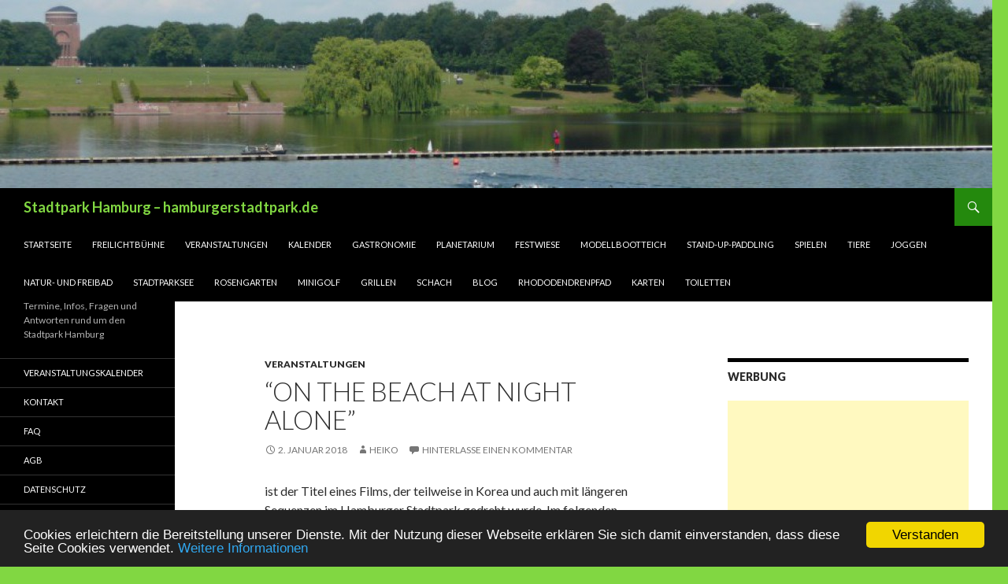

--- FILE ---
content_type: text/html; charset=UTF-8
request_url: http://blog.hamburgerstadtpark.de/on-the-beach-at-night-alone/
body_size: 33821
content:
<!DOCTYPE html>
<!--[if IE 7]>
<html class="ie ie7" lang="de-DE">
<![endif]-->
<!--[if IE 8]>
<html class="ie ie8" lang="de-DE">
<![endif]-->
<!--[if !(IE 7) | !(IE 8) ]><!-->
<html lang="de-DE">
<!--<![endif]-->
<head>
	<meta charset="UTF-8">
	<meta name="viewport" content="width=device-width">
	<title>&#8220;On the Beach at Night Alone&#8221; | Stadtpark Hamburg - hamburgerstadtpark.de</title>
	<link rel="profile" href="http://gmpg.org/xfn/11">
	<link rel="pingback" href="http://blog.hamburgerstadtpark.de/xmlrpc.php">
	<!--[if lt IE 9]>
	<script src="http://blog.hamburgerstadtpark.de/wp-content/themes/twentyfourteen/js/html5.js"></script>
	<![endif]-->
	<link rel="alternate" type="application/rss+xml" title="Stadtpark Hamburg - hamburgerstadtpark.de &raquo; Feed" href="http://blog.hamburgerstadtpark.de/feed/" />
<link rel="alternate" type="application/rss+xml" title="Stadtpark Hamburg - hamburgerstadtpark.de &raquo; Kommentar-Feed" href="http://blog.hamburgerstadtpark.de/comments/feed/" />
<link rel="alternate" type="application/rss+xml" title="Stadtpark Hamburg - hamburgerstadtpark.de &raquo; &#8220;On the Beach at Night Alone&#8221; Kommentar-Feed" href="http://blog.hamburgerstadtpark.de/on-the-beach-at-night-alone/feed/" />
<link rel='stylesheet' id='events-manager-css'  href='http://blog.hamburgerstadtpark.de/wp-content/plugins/events-manager/includes/css/events_manager.css?ver=5.53' type='text/css' media='all' />
<link rel='stylesheet' id='twentyfourteen-lato-css'  href='//fonts.googleapis.com/css?family=Lato%3A300%2C400%2C700%2C900%2C300italic%2C400italic%2C700italic' type='text/css' media='all' />
<link rel='stylesheet' id='genericons-css'  href='http://blog.hamburgerstadtpark.de/wp-content/themes/twentyfourteen/genericons/genericons.css?ver=3.0.2' type='text/css' media='all' />
<link rel='stylesheet' id='twentyfourteen-style-css'  href='http://blog.hamburgerstadtpark.de/wp-content/themes/twentyfourteen/style.css?ver=3.8' type='text/css' media='all' />
<!--[if lt IE 9]>
<link rel='stylesheet' id='twentyfourteen-ie-css'  href='http://blog.hamburgerstadtpark.de/wp-content/themes/twentyfourteen/css/ie.css?ver=20131205' type='text/css' media='all' />
<![endif]-->
<script type='text/javascript' src='http://blog.hamburgerstadtpark.de/wp-includes/js/jquery/jquery.js?ver=1.10.2'></script>
<script type='text/javascript' src='http://blog.hamburgerstadtpark.de/wp-includes/js/jquery/jquery-migrate.min.js?ver=1.2.1'></script>
<script type='text/javascript' src='http://blog.hamburgerstadtpark.de/wp-includes/js/jquery/ui/jquery.ui.core.min.js?ver=1.10.3'></script>
<script type='text/javascript' src='http://blog.hamburgerstadtpark.de/wp-includes/js/jquery/ui/jquery.ui.widget.min.js?ver=1.10.3'></script>
<script type='text/javascript' src='http://blog.hamburgerstadtpark.de/wp-includes/js/jquery/ui/jquery.ui.position.min.js?ver=1.10.3'></script>
<script type='text/javascript' src='http://blog.hamburgerstadtpark.de/wp-includes/js/jquery/ui/jquery.ui.mouse.min.js?ver=1.10.3'></script>
<script type='text/javascript' src='http://blog.hamburgerstadtpark.de/wp-includes/js/jquery/ui/jquery.ui.sortable.min.js?ver=1.10.3'></script>
<script type='text/javascript' src='http://blog.hamburgerstadtpark.de/wp-includes/js/jquery/ui/jquery.ui.datepicker.min.js?ver=1.10.3'></script>
<script type='text/javascript' src='http://blog.hamburgerstadtpark.de/wp-includes/js/jquery/ui/jquery.ui.menu.min.js?ver=1.10.3'></script>
<script type='text/javascript' src='http://blog.hamburgerstadtpark.de/wp-includes/js/jquery/ui/jquery.ui.autocomplete.min.js?ver=1.10.3'></script>
<script type='text/javascript' src='http://blog.hamburgerstadtpark.de/wp-includes/js/jquery/ui/jquery.ui.resizable.min.js?ver=1.10.3'></script>
<script type='text/javascript' src='http://blog.hamburgerstadtpark.de/wp-includes/js/jquery/ui/jquery.ui.draggable.min.js?ver=1.10.3'></script>
<script type='text/javascript' src='http://blog.hamburgerstadtpark.de/wp-includes/js/jquery/ui/jquery.ui.button.min.js?ver=1.10.3'></script>
<script type='text/javascript' src='http://blog.hamburgerstadtpark.de/wp-includes/js/jquery/ui/jquery.ui.dialog.min.js?ver=1.10.3'></script>
<script type='text/javascript'>
/* <![CDATA[ */
var EM = {"ajaxurl":"http:\/\/blog.hamburgerstadtpark.de\/wp-admin\/admin-ajax.php","locationajaxurl":"http:\/\/blog.hamburgerstadtpark.de\/wp-admin\/admin-ajax.php?action=locations_search","firstDay":"1","locale":"de","dateFormat":"dd.mm.yy","ui_css":"http:\/\/blog.hamburgerstadtpark.de\/wp-content\/plugins\/events-manager\/includes\/css\/ui-lightness.css","show24hours":"1","is_ssl":"","txt_search":"Suche","txt_searching":"Suche...","txt_loading":"Lade...","locale_data":{"closeText":"schlie\u00dfen","prevText":"<zur\u00fcck","nextText":"Vor>","currentText":"heute","monthNames":["Januar","Februar","M\u00e4rz","April","Mai","Juni","Juli","August","September","Oktober","November","Dezember"],"monthNamesShort":["Jan","Feb","M\u00e4r","Apr","Mai","Jun","Jul","Aug","Sep","Okt","Nov","Dez"],"dayNames":["Sonntag","Montag","Dienstag","Mittwoch","Donnerstag","Freitag","Samstag"],"dayNamesShort":["So","Mo","Di","Mi","Do","Fr","Sa"],"dayNamesMin":["So","Mo","Di","Mi","Do","Fr","Sa"],"weekHeader":"Wo","dateFormat":"dd.mm.yy","firstDay":1,"isRTL":false,"showMonthAfterYear":false,"yearSuffix":""}};
/* ]]> */
</script>
<script type='text/javascript' src='http://blog.hamburgerstadtpark.de/wp-content/plugins/events-manager/includes/js/events-manager.js?ver=5.53'></script>
<script type='text/javascript' src='http://blog.hamburgerstadtpark.de/wp-includes/js/comment-reply.min.js?ver=3.8'></script>
<link rel="EditURI" type="application/rsd+xml" title="RSD" href="http://blog.hamburgerstadtpark.de/xmlrpc.php?rsd" />
<link rel="wlwmanifest" type="application/wlwmanifest+xml" href="http://blog.hamburgerstadtpark.de/wp-includes/wlwmanifest.xml" /> 
<link rel='prev' title='Rolling Stones Konzert &#8211; Fragen' href='http://blog.hamburgerstadtpark.de/rolling-stones-konzert/' />
<meta name="generator" content="WordPress 3.8" />
<link rel='canonical' href='http://blog.hamburgerstadtpark.de/on-the-beach-at-night-alone/' />
<link rel='shortlink' href='http://blog.hamburgerstadtpark.de/?p=4426' />
	<style type="text/css" id="twentyfourteen-header-css">
			.site-title a {
			color: #81d742;
		}
		</style>
	<style type="text/css" id="custom-background-css">
body.custom-background { background-color: #81d742; }
</style>
<!-- Beginn Cookie Consent plugin by Silktide - http://silktide.com/cookieconsent -->
<script type="text/javascript">
    window.cookieconsent_options = {"message":"Cookies erleichtern die   Bereitstellung unserer Dienste. Mit der Nutzung dieser Webseite erklären Sie   sich damit einverstanden, dass diese Seite Cookies   verwendet.","dismiss":"Verstanden","learnMore":"Weitere Informationen","link":"http://www.hamburgerstadtpark.de/Impressum/imprneu.htm","theme":"dark-bottom"};
</script>

<script type="text/javascript" src="//cdnjs.cloudflare.com/ajax/libs/cookieconsent2/1.0.9/cookieconsent.min.js"></script>
<!-- End Cookie Consent plugin --></head>

<body class="single single-post postid-4426 single-format-standard custom-background header-image singular">
<div id="page" class="hfeed site">
		<div id="site-header">
		<a href="http://blog.hamburgerstadtpark.de/" rel="home">
			<img src="http://blog.hamburgerstadtpark.de/wp-content/uploads/2014/06/cropped-P1120163-940x1981.jpg" width="1260" height="239" alt="">
		</a>
	</div>
	
	<header id="masthead" class="site-header" role="banner">
		<div class="header-main">
			<h1 class="site-title"><a href="http://blog.hamburgerstadtpark.de/" rel="home">Stadtpark Hamburg &#8211; hamburgerstadtpark.de</a></h1>

			<div class="search-toggle">
				<a href="#search-container" class="screen-reader-text">Suchen</a>
			</div>

			<nav id="primary-navigation" class="site-navigation primary-navigation" role="navigation">
				<h1 class="menu-toggle">Primäres Menü</h1>
				<a class="screen-reader-text skip-link" href="#content">Zum Inhalt springen</a>
				<div class="menu-hamburgerstadtpark-de-container"><ul id="menu-hamburgerstadtpark-de" class="nav-menu"><li id="menu-item-16" class="menu-item menu-item-type-custom menu-item-object-custom menu-item-16"><a href="http://www.hamburgerstadtpark.de/">Startseite</a></li>
<li id="menu-item-27" class="menu-item menu-item-type-custom menu-item-object-custom menu-item-27"><a href="http://www.hamburgerstadtpark.de/buehne/flb10.htm">Freilichtbühne</a></li>
<li id="menu-item-29" class="menu-item menu-item-type-custom menu-item-object-custom menu-item-29"><a href="http://www.hamburgerstadtpark.de/veranstaltung/veranstaltungen-im-stadtpark-hamburg.htm">Veranstaltungen</a></li>
<li id="menu-item-1228" class="menu-item menu-item-type-custom menu-item-object-custom menu-item-1228"><a title="Veranstaltungskalender" href="http://blog.hamburgerstadtpark.de/veranstaltungen/">Kalender</a></li>
<li id="menu-item-26" class="menu-item menu-item-type-custom menu-item-object-custom menu-item-26"><a href="http://www.hamburgerstadtpark.de/gastro/gastro.htm">Gastronomie</a></li>
<li id="menu-item-28" class="menu-item menu-item-type-custom menu-item-object-custom menu-item-28"><a href="http://www.hamburgerstadtpark.de/planet/planet.htm">Planetarium</a></li>
<li id="menu-item-1584" class="menu-item menu-item-type-custom menu-item-object-custom menu-item-1584"><a href="http://www.hamburgerstadtpark.de/festwiese/grosse-festwiese.htm">Festwiese</a></li>
<li id="menu-item-33" class="menu-item menu-item-type-custom menu-item-object-custom menu-item-33"><a href="http://www.hamburgerstadtpark.de/modellboot/modellboot-teich.htm">Modellbootteich</a></li>
<li id="menu-item-1229" class="menu-item menu-item-type-custom menu-item-object-custom menu-item-1229"><a href="http://www.hamburgerstadtpark.de/sup/stand-up-paddling.htm">Stand-Up-Paddling</a></li>
<li id="menu-item-30" class="menu-item menu-item-type-custom menu-item-object-custom menu-item-30"><a href="http://www.hamburgerstadtpark.de/spielen/spielen.htm">Spielen</a></li>
<li id="menu-item-35" class="menu-item menu-item-type-custom menu-item-object-custom menu-item-35"><a href="http://www.hamburgerstadtpark.de/tiere/tiere.htm">Tiere</a></li>
<li id="menu-item-38" class="menu-item menu-item-type-custom menu-item-object-custom menu-item-38"><a href="http://www.hamburgerstadtpark.de/joggen/joggen20.htm">Joggen</a></li>
<li id="menu-item-1230" class="menu-item menu-item-type-custom menu-item-object-custom menu-item-1230"><a href="http://www.hamburgerstadtpark.de/bad/bad.htm">Natur- und Freibad</a></li>
<li id="menu-item-31" class="menu-item menu-item-type-custom menu-item-object-custom menu-item-31"><a href="http://www.hamburgerstadtpark.de/see/parksee.htm">Stadtparksee</a></li>
<li id="menu-item-37" class="menu-item menu-item-type-custom menu-item-object-custom menu-item-37"><a href="http://www.hamburgerstadtpark.de/rosengarten/rosen10.htm">Rosengarten</a></li>
<li id="menu-item-32" class="menu-item menu-item-type-custom menu-item-object-custom menu-item-32"><a href="http://www.hamburgerstadtpark.de/mgolf/minigolf.htm">Minigolf</a></li>
<li id="menu-item-36" class="menu-item menu-item-type-custom menu-item-object-custom menu-item-36"><a href="http://www.hamburgerstadtpark.de/grillen/grillen.htm">Grillen</a></li>
<li id="menu-item-1231" class="menu-item menu-item-type-custom menu-item-object-custom menu-item-1231"><a href="http://www.hamburgerstadtpark.de/schach/schach.htm">Schach</a></li>
<li id="menu-item-39" class="menu-item menu-item-type-custom menu-item-object-custom menu-item-home menu-item-39"><a href="http://blog.hamburgerstadtpark.de/">Blog</a></li>
<li id="menu-item-40" class="menu-item menu-item-type-custom menu-item-object-custom menu-item-40"><a href="http://www.hamburgerstadtpark.de/pflanzen/rhodo10.htm">Rhododendrenpfad</a></li>
<li id="menu-item-17" class="menu-item menu-item-type-custom menu-item-object-custom menu-item-17"><a href="http://www.hamburgerstadtpark.de/karten/gmaps.htm">Karten</a></li>
<li id="menu-item-1232" class="menu-item menu-item-type-custom menu-item-object-custom menu-item-1232"><a href="http://www.hamburgerstadtpark.de/toiletten/wc.htm">Toiletten</a></li>
</ul></div>			</nav>
		</div>

		<div id="search-container" class="search-box-wrapper hide">
			<div class="search-box">
				<form role="search" method="get" class="search-form" action="http://blog.hamburgerstadtpark.de/">
				<label>
					<span class="screen-reader-text">Suche nach:</span>
					<input type="search" class="search-field" placeholder="Suche &hellip;" value="" name="s" title="Suche nach:" />
				</label>
				<input type="submit" class="search-submit" value="Suche" />
			</form>			</div>
		</div>
	</header><!-- #masthead -->

	<div id="main" class="site-main">

	<div id="primary" class="content-area">

		<div id="content" class="site-content" role="main">
			
<article id="post-4426" class="post-4426 post type-post status-publish format-standard hentry category-events">
	
	<header class="entry-header">
				<div class="entry-meta">
			<span class="cat-links"><a href="http://blog.hamburgerstadtpark.de/category/events/" title="Alle Beiträge in Veranstaltungen ansehen" rel="category tag">Veranstaltungen</a></span>
		</div>
		<h1 class="entry-title">&#8220;On the Beach at Night Alone&#8221;</h1>
		<div class="entry-meta">
			<span class="entry-date"><a href="http://blog.hamburgerstadtpark.de/on-the-beach-at-night-alone/" rel="bookmark"><time class="entry-date" datetime="2018-01-02T23:04:05+00:00">2. Januar 2018</time></a></span> <span class="byline"><span class="author vcard"><a class="url fn n" href="http://blog.hamburgerstadtpark.de/author/Heiko/" rel="author">Heiko</a></span></span>			<span class="comments-link"><a href="http://blog.hamburgerstadtpark.de/on-the-beach-at-night-alone/#respond" title="Kommentiere &#8220;On the Beach at Night Alone&#8221;">Hinterlasse einen Kommentar</a></span>
					</div><!-- .entry-meta -->
	</header><!-- .entry-header -->

		<div class="entry-content">
		<p>ist der Titel eines Films, der teilweise in Korea und auch mit längeren Sequenzen im Hamburger Stadtpark gedreht wurde. Im folgenden Trailer sind unter anderem die große <a title="Festwiese" href="http://www.hamburgerstadtpark.de/festwiese/grosse-festwiese.htm" target="_blank">Festwiese</a> mit dem <a title="Planetarium" href="http://www.hamburgerstadtpark.de/planet/planet.htm" target="_blank">Planetarium</a> im Hintergrund zu sehen und in einer anderen Szene ist die Holzbrücke bei den Ententeichen (in der Nähe der Freilichtbühne) zu erkennen.</p>
<p><iframe src="https://www.youtube.com/embed/pIIDXvIECKQ?rel=0" height="315" width="560" allowfullscreen="" frameborder="0"></iframe></p>
<p>Die Hamburger Premiere findet im Abaton Kino am Sonntag, den 21.01.18, um 20 Uhr statt. Bei dieser Aufführung sind auch die Hamburger Darsteller Bettina Steinbrügge und Mark Peranson anwesend. Bundesweit startet der Film am 25.01.2018 in den Kinos.</p>
<p>Der Film wird in der koreanische Originalfassung mit Untertiteln gezeigt.  Der Vorverkauf hat begonnen.</p>
<p>Weitere Informationen zu den Darstellern, der zugrundeliegenden Handlung und den Vorführungen/Terminen im <span style="color: #3366ff;"><a title="Abaton Kino - Website" href="http://www.abaton.de/" target="_blank"><span style="color: #3366ff;">Abaton Kino</span></a></span> enthält die folgende pdf-Datei:  <span style="color: #3366ff;"><a href="http://blog.hamburgerstadtpark.de/wp-content/uploads/2018/01/on-the-beach-at-night-alone.pdf"><span style="color: #3366ff;">on-the-beach-at-night-alone</span></a></span></p>
	</div><!-- .entry-content -->
	
	</article><!-- #post-## -->
	<nav class="navigation post-navigation" role="navigation">
		<h1 class="screen-reader-text">Beitragsnavigation</h1>
		<div class="nav-links">
			<a href="http://blog.hamburgerstadtpark.de/rolling-stones-konzert/" rel="prev"><span class="meta-nav">Vorheriger Beitrag</span>Rolling Stones Konzert &#8211; Fragen</a>		</div><!-- .nav-links -->
	</nav><!-- .navigation -->
	
<div id="comments" class="comments-area">

	
									<div id="respond" class="comment-respond">
				<h3 id="reply-title" class="comment-reply-title">Hinterlasse eine Antwort <small><a rel="nofollow" id="cancel-comment-reply-link" href="/on-the-beach-at-night-alone/#respond" style="display:none;">Antworten abbrechen</a></small></h3>
									<form action="http://blog.hamburgerstadtpark.de/wp-comments-post.php" method="post" id="commentform" class="comment-form" novalidate>
																			<p class="comment-notes">Deine E-Mail-Adresse wird nicht veröffentlicht. Erforderliche Felder sind markiert <span class="required">*</span></p>							<p class="comment-form-author"><label for="author">Name <span class="required">*</span></label> <input id="author" name="author" type="text" value="" size="30" aria-required='true' /></p>
<p class="comment-form-email"><label for="email">E-Mail-Adresse <span class="required">*</span></label> <input id="email" name="email" type="email" value="" size="30" aria-required='true' /></p>
<p class="comment-form-url"><label for="url">Website</label> <input id="url" name="url" type="url" value="" size="30" /></p>
												<p class="comment-form-comment"><label for="comment">Kommentar</label> <textarea id="comment" name="comment" cols="45" rows="8" aria-required="true"></textarea></p>						<p class="form-allowed-tags">Du kannst folgende <abbr title="HyperText Markup Language">HTML</abbr>-Tags benutzen:  <code>&lt;a href=&quot;&quot; title=&quot;&quot;&gt; &lt;abbr title=&quot;&quot;&gt; &lt;acronym title=&quot;&quot;&gt; &lt;b&gt; &lt;blockquote cite=&quot;&quot;&gt; &lt;cite&gt; &lt;code&gt; &lt;del datetime=&quot;&quot;&gt; &lt;em&gt; &lt;i&gt; &lt;q cite=&quot;&quot;&gt; &lt;strike&gt; &lt;strong&gt; </code></p>						<p class="form-submit">
							<input name="submit" type="submit" id="submit" value="Kommentar abschicken" />
							<input type='hidden' name='comment_post_ID' value='4426' id='comment_post_ID' />
<input type='hidden' name='comment_parent' id='comment_parent' value='0' />
						</p>
											</form>
							</div><!-- #respond -->
			
</div><!-- #comments -->
		</div><!-- #content -->
	</div><!-- #primary -->

<div id="content-sidebar" class="content-sidebar widget-area" role="complementary">
	<aside id="text-6" class="widget widget_text"><h1 class="widget-title">Werbung</h1>			<div class="textwidget"><script async src="//pagead2.googlesyndication.com/pagead/js/adsbygoogle.js"></script>
<!-- rwd ad 1 -->
<ins class="adsbygoogle"
     style="display:block"
     data-ad-client="ca-pub-4715639423569473"
     data-ad-slot="7696285107"
     data-ad-format="auto"></ins>
<script>
(adsbygoogle = window.adsbygoogle || []).push({});
</script></div>
		</aside><aside id="tag_cloud-3" class="widget widget_tag_cloud"><h1 class="widget-title">In der Wolke</h1><div class="tagcloud"><a href='http://blog.hamburgerstadtpark.de/tag/34-evangelischer-kirchentag/' class='tag-link-209' title='3 Themen' style='font-size: 13.675675675676pt;'>34. Evangelischer Kirchentag</a>
<a href='http://blog.hamburgerstadtpark.de/tag/baden/' class='tag-link-100' title='2 Themen' style='font-size: 11.405405405405pt;'>Baden</a>
<a href='http://blog.hamburgerstadtpark.de/tag/bunte-baume/' class='tag-link-15' title='1 Thema' style='font-size: 8pt;'>bunte Bäume</a>
<a href='http://blog.hamburgerstadtpark.de/tag/baume/' class='tag-link-14' title='2 Themen' style='font-size: 11.405405405405pt;'>Bäume</a>
<a href='http://blog.hamburgerstadtpark.de/tag/cafe/' class='tag-link-139' title='2 Themen' style='font-size: 11.405405405405pt;'>Café</a>
<a href='http://blog.hamburgerstadtpark.de/tag/earth-wind-and-fire/' class='tag-link-241' title='1 Thema' style='font-size: 8pt;'>Earth Wind and Fire</a>
<a href='http://blog.hamburgerstadtpark.de/tag/feriencamp/' class='tag-link-109' title='2 Themen' style='font-size: 11.405405405405pt;'>Feriencamp</a>
<a href='http://blog.hamburgerstadtpark.de/tag/festwiese-stadtpark-hamburg/' class='tag-link-217' title='2 Themen' style='font-size: 11.405405405405pt;'>Festwiese Stadtpark Hamburg</a>
<a href='http://blog.hamburgerstadtpark.de/tag/buehne/' class='tag-link-1' title='8 Themen' style='font-size: 20.297297297297pt;'>Freilichtbühne</a>
<a href='http://blog.hamburgerstadtpark.de/tag/freilichtbuhne-stadtpark-hamburg/' class='tag-link-17' title='4 Themen' style='font-size: 15.567567567568pt;'>Freilichtbühne Stadtpark Hamburg</a>
<a href='http://blog.hamburgerstadtpark.de/tag/fussball-weltmeisterschaft-2014/' class='tag-link-265' title='1 Thema' style='font-size: 8pt;'>Fussball Weltmeisterschaft 2014</a>
<a href='http://blog.hamburgerstadtpark.de/tag/globeboot-2014/' class='tag-link-256' title='1 Thema' style='font-size: 8pt;'>Globeboot 2014</a>
<a href='http://blog.hamburgerstadtpark.de/tag/hamburger-rugby-club-2/' class='tag-link-28' title='1 Thema' style='font-size: 8pt;'>Hamburger Rugby Club</a>
<a href='http://blog.hamburgerstadtpark.de/tag/herbst/' class='tag-link-13' title='1 Thema' style='font-size: 8pt;'>Herbst</a>
<a href='http://blog.hamburgerstadtpark.de/tag/joggen-2/' class='tag-link-114' title='3 Themen' style='font-size: 13.675675675676pt;'>Joggen</a>
<a href='http://blog.hamburgerstadtpark.de/tag/kanu-un-oder-umfall/' class='tag-link-270' title='1 Thema' style='font-size: 8pt;'>Kanu-un- oder umfall</a>
<a href='http://blog.hamburgerstadtpark.de/tag/kanu-fahren/' class='tag-link-269' title='1 Thema' style='font-size: 8pt;'>Kanu fahren</a>
<a href='http://blog.hamburgerstadtpark.de/tag/konzerte-2012/' class='tag-link-18' title='2 Themen' style='font-size: 11.405405405405pt;'>Konzerte 2012</a>
<a href='http://blog.hamburgerstadtpark.de/tag/konzerte-2013/' class='tag-link-136' title='2 Themen' style='font-size: 11.405405405405pt;'>Konzerte 2013</a>
<a href='http://blog.hamburgerstadtpark.de/tag/konzerte-2016/' class='tag-link-291' title='2 Themen' style='font-size: 11.405405405405pt;'>Konzerte 2016</a>
<a href='http://blog.hamburgerstadtpark.de/tag/krauterwanderung/' class='tag-link-62' title='3 Themen' style='font-size: 13.675675675676pt;'>Kräuterwanderung</a>
<a href='http://blog.hamburgerstadtpark.de/tag/lesecafe-am-rosengarten-2/' class='tag-link-83' title='3 Themen' style='font-size: 13.675675675676pt;'>Lesecafe am Rosengarten</a>
<a href='http://blog.hamburgerstadtpark.de/tag/modellboot-teich/' class='tag-link-46' title='1 Thema' style='font-size: 8pt;'>Modellboot-teich</a>
<a href='http://blog.hamburgerstadtpark.de/tag/modellbootbecken/' class='tag-link-254' title='1 Thema' style='font-size: 8pt;'>Modellbootbecken</a>
<a href='http://blog.hamburgerstadtpark.de/tag/modellboote/' class='tag-link-48' title='2 Themen' style='font-size: 11.405405405405pt;'>Modellboote</a>
<a href='http://blog.hamburgerstadtpark.de/tag/natur/' class='tag-link-12' title='2 Themen' style='font-size: 11.405405405405pt;'>Natur</a>
<a href='http://blog.hamburgerstadtpark.de/tag/open-r-2/' class='tag-link-242' title='1 Thema' style='font-size: 8pt;'>Open-r</a>
<a href='http://blog.hamburgerstadtpark.de/tag/open-air-2/' class='tag-link-84' title='10 Themen' style='font-size: 22pt;'>Open Air</a>
<a href='http://blog.hamburgerstadtpark.de/tag/orchesterkaraoke/' class='tag-link-16' title='1 Thema' style='font-size: 8pt;'>Orchesterkaraoke</a>
<a href='http://blog.hamburgerstadtpark.de/tag/planetarium-hamburg/' class='tag-link-129' title='2 Themen' style='font-size: 11.405405405405pt;'>Planetarium Hamburg</a>
<a href='http://blog.hamburgerstadtpark.de/tag/rc-segeln/' class='tag-link-47' title='1 Thema' style='font-size: 8pt;'>RC-Segeln</a>
<a href='http://blog.hamburgerstadtpark.de/tag/restaurant/' class='tag-link-255' title='1 Thema' style='font-size: 8pt;'>Restaurant</a>
<a href='http://blog.hamburgerstadtpark.de/tag/rosengarten/' class='tag-link-131' title='2 Themen' style='font-size: 11.405405405405pt;'>Rosengarten</a>
<a href='http://blog.hamburgerstadtpark.de/tag/rugby/' class='tag-link-23' title='5 Themen' style='font-size: 17.081081081081pt;'>Rugby</a>
<a href='http://blog.hamburgerstadtpark.de/tag/rugby-arena-saarlandstrase/' class='tag-link-29' title='5 Themen' style='font-size: 17.081081081081pt;'>Rugby Arena Saarlandstraße</a>
<a href='http://blog.hamburgerstadtpark.de/tag/schumachers-biergarten-2/' class='tag-link-69' title='2 Themen' style='font-size: 11.405405405405pt;'>Schumachers Biergarten</a>
<a href='http://blog.hamburgerstadtpark.de/tag/schwimmen/' class='tag-link-99' title='3 Themen' style='font-size: 13.675675675676pt;'>Schwimmen</a>
<a href='http://blog.hamburgerstadtpark.de/tag/slack-lines/' class='tag-link-264' title='1 Thema' style='font-size: 8pt;'>Slack Lines</a>
<a href='http://blog.hamburgerstadtpark.de/tag/stadtpark-freilichtbuehne-2/' class='tag-link-294' title='4 Themen' style='font-size: 15.567567567568pt;'>Stadtpark Freilichtbühne</a>
<a href='http://blog.hamburgerstadtpark.de/tag/stadtpark-hamburg/' class='tag-link-24' title='3 Themen' style='font-size: 13.675675675676pt;'>Stadtpark Hamburg</a>
<a href='http://blog.hamburgerstadtpark.de/tag/stadtparksee/' class='tag-link-57' title='4 Themen' style='font-size: 15.567567567568pt;'>Stadtparksee</a>
<a href='http://blog.hamburgerstadtpark.de/tag/stand-up-paddling-3/' class='tag-link-239' title='2 Themen' style='font-size: 11.405405405405pt;'>Stand-Up-Paddling</a>
<a href='http://blog.hamburgerstadtpark.de/tag/stand-up-paddling-2/' class='tag-link-56' title='2 Themen' style='font-size: 11.405405405405pt;'>Stand Up Paddling</a>
<a href='http://blog.hamburgerstadtpark.de/tag/sup/' class='tag-link-55' title='2 Themen' style='font-size: 11.405405405405pt;'>SUP</a>
<a href='http://blog.hamburgerstadtpark.de/tag/womens-run-2013/' class='tag-link-237' title='1 Thema' style='font-size: 8pt;'>Womens Run 2013</a></div>
</aside></div><!-- #content-sidebar -->
<div id="secondary">
		<h2 class="site-description">Termine, Infos, Fragen und Antworten rund um den Stadtpark Hamburg</h2>
	
		<nav role="navigation" class="navigation site-navigation secondary-navigation">
		<div class="menu-footer-container"><ul id="menu-footer" class="menu"><li id="menu-item-1174" class="menu-item menu-item-type-custom menu-item-object-custom menu-item-1174"><a href="http://blog.hamburgerstadtpark.de/veranstaltungen/">Veranstaltungskalender</a></li>
<li id="menu-item-42" class="menu-item menu-item-type-custom menu-item-object-custom menu-item-42"><a href="http://www.hamburgerstadtpark.de/kontakt/feedback.htm">Kontakt</a></li>
<li id="menu-item-1187" class="menu-item menu-item-type-custom menu-item-object-custom menu-item-1187"><a href="http://www.hamburgerstadtpark.de/faq.htm">FAQ</a></li>
<li id="menu-item-1188" class="menu-item menu-item-type-custom menu-item-object-custom menu-item-1188"><a href="http://www.hamburgerstadtpark.de/agb.htm">AGB</a></li>
<li id="menu-item-4490" class="menu-item menu-item-type-custom menu-item-object-custom menu-item-4490"><a href="http://www.hamburgerstadtpark.de/Datenschutzerklaerung_hamburgerstadtpark.pdf">Datenschutz</a></li>
<li id="menu-item-41" class="menu-item menu-item-type-custom menu-item-object-custom menu-item-41"><a href="http://www.hamburgerstadtpark.de/Impressum/imprneu.htm">Impressum</a></li>
</ul></div>	</nav>
	
		<div id="primary-sidebar" class="primary-sidebar widget-area" role="complementary">
		<aside id="text-3" class="widget widget_text"><h1 class="widget-title">Werbung</h1>			<div class="textwidget"><script async src="//pagead2.googlesyndication.com/pagead/js/adsbygoogle.js"></script>
<!-- rwd ad 1 -->
<ins class="adsbygoogle"
     style="display:block"
     data-ad-client="ca-pub-4715639423569473"
     data-ad-slot="7696285107"
     data-ad-format="auto"></ins>
<script>
(adsbygoogle = window.adsbygoogle || []).push({});
</script></div>
		</aside><aside id="search-2" class="widget widget_search"><form role="search" method="get" class="search-form" action="http://blog.hamburgerstadtpark.de/">
				<label>
					<span class="screen-reader-text">Suche nach:</span>
					<input type="search" class="search-field" placeholder="Suche &hellip;" value="" name="s" title="Suche nach:" />
				</label>
				<input type="submit" class="search-submit" value="Suche" />
			</form></aside><aside id="em_calendar-2" class="widget widget_em_calendar"><h1 class="widget-title">Kalender</h1><div id="em-calendar-113" class="em-calendar-wrapper"><table class="em-calendar">
	<thead>
		<tr>
			<td><a class="em-calnav em-calnav-prev" href="?ajaxCalendar=1&amp;mo=10&amp;yr=2025&amp;limit=5" rel="nofollow">&lt;&lt;</a></td>
			<td class="month_name" colspan="5">Nov 2025</td>
			<td><a class="em-calnav em-calnav-next" href="?ajaxCalendar=1&amp;mo=12&amp;yr=2025&amp;limit=5" rel="nofollow">&gt;&gt;</a></td>
		</tr>
	</thead>
	<tbody>
		<tr class="days-names">
			<td>M</td><td>D</td><td>M</td><td>D</td><td>F</td><td>S</td><td>S</td>
		</tr>
		<tr>
							<td class="eventless-pre">
										27									</td>
								<td class="eventless-pre">
										28									</td>
								<td class="eventless-pre">
										29									</td>
								<td class="eventless-pre">
										30									</td>
								<td class="eventless-pre">
										31									</td>
								<td class="eventless">
										1									</td>
								<td class="eventless">
										2									</td>
				</tr><tr>				<td class="eventless">
										3									</td>
								<td class="eventless">
										4									</td>
								<td class="eventless-today">
										5									</td>
								<td class="eventless">
										6									</td>
								<td class="eventless">
										7									</td>
								<td class="eventless">
										8									</td>
								<td class="eventless">
										9									</td>
				</tr><tr>				<td class="eventless">
										10									</td>
								<td class="eventless">
										11									</td>
								<td class="eventless">
										12									</td>
								<td class="eventless">
										13									</td>
								<td class="eventless">
										14									</td>
								<td class="eventless">
										15									</td>
								<td class="eventless">
										16									</td>
				</tr><tr>				<td class="eventless">
										17									</td>
								<td class="eventless">
										18									</td>
								<td class="eventless">
										19									</td>
								<td class="eventless">
										20									</td>
								<td class="eventless">
										21									</td>
								<td class="eventless">
										22									</td>
								<td class="eventless">
										23									</td>
				</tr><tr>				<td class="eventless">
										24									</td>
								<td class="eventless">
										25									</td>
								<td class="eventless">
										26									</td>
								<td class="eventless">
										27									</td>
								<td class="eventless">
										28									</td>
								<td class="eventless">
										29									</td>
								<td class="eventless">
										30									</td>
						</tr>
	</tbody>
</table></div></aside><aside id="text-4" class="widget widget_text"><h1 class="widget-title">Suchen Sie ein Hotel in Hamburg? </h1>			<div class="textwidget">Hotelzimmer in der N&auml;he des Stadtparks (Adresse: 22303 Hamburg), finden Sie auf den Seiten des Hotelportals: <!-- BEGINN des zanox-affiliate HTML-Code hotel.de -->
<!-- ( Der HTML-Code darf im Sinne der einwandfreien Funktionalität nicht verändert werden! ) -->
<font color="#FF6600"><b><img src="http://ad.zanox.com/ppv/?21694824C1157057617" align="bottom" width="1" height="1" border="0" hspace="1"></b></font><a href="http://ad.zanox.com/ppc/?21694824C1157057617T&ULP=[[http://www.hotel.de/Search?hs_rooms=1&hs_destination=Saarlandstrasse%2071%2C%2022303%2C%20Hamburg%2C%20Deutschland&subagentcode=1720472212286694400&han=1666033&h_persons_total=1&lng=DE&hs_circum=5]]"><font size="4" color="#FF6600"><b>hotel.de</b></font></a>
<!-- ENDE des zanox-affiliate HTML-Code --> <span style="color: #ff0000;"></div>
		</aside>	</div><!-- #primary-sidebar -->
	</div><!-- #secondary -->

		</div><!-- #main -->

		<footer id="colophon" class="site-footer" role="contentinfo">

			
			<div class="site-info">
								<a href="http://wordpress.org/">Stolz präsentiert von WordPress</a>
			</div><!-- .site-info -->
		</footer><!-- #colophon -->
	</div><!-- #page -->

	<script type='text/javascript' src='http://blog.hamburgerstadtpark.de/wp-content/themes/twentyfourteen/js/functions.js?ver=20131209'></script>

<script>
  (function(i,s,o,g,r,a,m){i['GoogleAnalyticsObject']=r;i[r]=i[r]||function(){
  (i[r].q=i[r].q||[]).push(arguments)},i[r].l=1*new Date();a=s.createElement(o),
  m=s.getElementsByTagName(o)[0];a.async=1;a.src=g;m.parentNode.insertBefore(a,m)
  })(window,document,'script','//www.google-analytics.com/analytics.js','ga');

  ga('create', 'UA-15754886-1', 'hamburgerstadtpark.de');
  ga('send', 'pageview');

</script>

</body>
</html>

--- FILE ---
content_type: text/html; charset=utf-8
request_url: https://www.google.com/recaptcha/api2/aframe
body_size: 268
content:
<!DOCTYPE HTML><html><head><meta http-equiv="content-type" content="text/html; charset=UTF-8"></head><body><script nonce="63Z_RfAAM4iDHDjAfFwdvQ">/** Anti-fraud and anti-abuse applications only. See google.com/recaptcha */ try{var clients={'sodar':'https://pagead2.googlesyndication.com/pagead/sodar?'};window.addEventListener("message",function(a){try{if(a.source===window.parent){var b=JSON.parse(a.data);var c=clients[b['id']];if(c){var d=document.createElement('img');d.src=c+b['params']+'&rc='+(localStorage.getItem("rc::a")?sessionStorage.getItem("rc::b"):"");window.document.body.appendChild(d);sessionStorage.setItem("rc::e",parseInt(sessionStorage.getItem("rc::e")||0)+1);localStorage.setItem("rc::h",'1762322766574');}}}catch(b){}});window.parent.postMessage("_grecaptcha_ready", "*");}catch(b){}</script></body></html>

--- FILE ---
content_type: text/plain
request_url: https://www.google-analytics.com/j/collect?v=1&_v=j102&a=818870746&t=pageview&_s=1&dl=http%3A%2F%2Fblog.hamburgerstadtpark.de%2Fon-the-beach-at-night-alone%2F&ul=en-us%40posix&dt=%E2%80%9COn%20the%20Beach%20at%20Night%20Alone%E2%80%9D%20%7C%20Stadtpark%20Hamburg%20-%20hamburgerstadtpark.de&sr=1280x720&vp=1280x720&_u=IEBAAAABAAAAACAAI~&jid=1013915822&gjid=35880221&cid=238618102.1762322756&tid=UA-15754886-1&_gid=1403744509.1762322756&_r=1&_slc=1&z=1395246671
body_size: -288
content:
2,cG-FM53KV4FEX